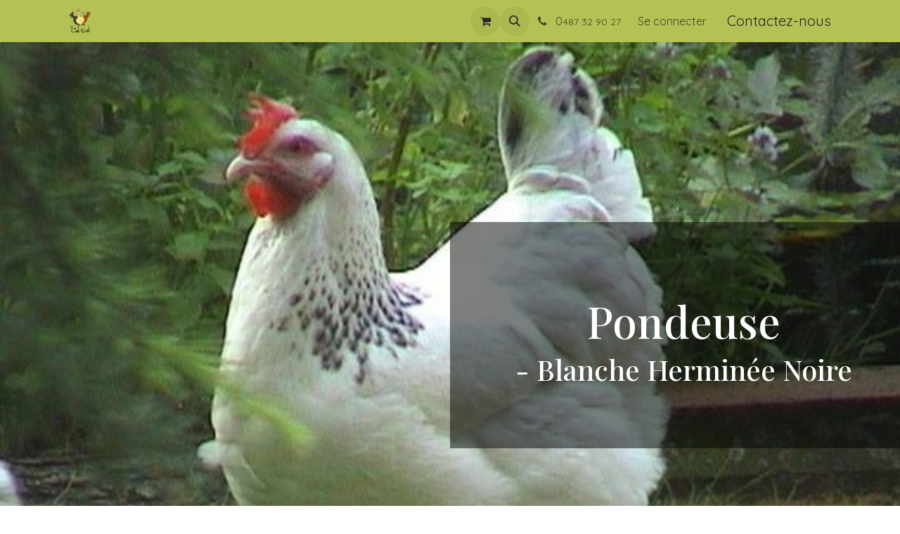

--- FILE ---
content_type: text/html; charset=utf-8
request_url: https://www.waligali.be/blanche-herminee-noire
body_size: 9518
content:
<!DOCTYPE html>
        
<html lang="fr-BE" data-website-id="1" data-main-object="website.page(43,)" data-add2cart-redirect="1">
    <head>
        <meta charset="utf-8"/>
        <meta http-equiv="X-UA-Compatible" content="IE=edge"/>
        <meta name="viewport" content="width=device-width, initial-scale=1"/>
        <meta name="generator" content="Odoo"/>
            
        <meta property="og:type" content="website"/>
        <meta property="og:title" content="Blanche herminée noire | WaliGali"/>
        <meta property="og:site_name" content="WaliGali"/>
        <meta property="og:url" content="https://www.waligali.be/blanche-herminee-noire"/>
        <meta property="og:image" content="https://www.waligali.be/web/image/website/1/logo?unique=c33a19d"/>
            
        <meta name="twitter:card" content="summary_large_image"/>
        <meta name="twitter:title" content="Blanche herminée noire | WaliGali"/>
        <meta name="twitter:image" content="https://www.waligali.be/web/image/website/1/logo/300x300?unique=c33a19d"/>
        
        <link rel="alternate" hreflang="en" href="https://www.waligali.be/en_US/blanche-herminee-noire"/>
        <link rel="alternate" hreflang="fr" href="https://www.waligali.be/blanche-herminee-noire"/>
        <link rel="alternate" hreflang="x-default" href="https://www.waligali.be/blanche-herminee-noire"/>
        <link rel="canonical" href="https://www.waligali.be/blanche-herminee-noire"/>
        
        <link rel="preconnect" href="https://fonts.gstatic.com/" crossorigin=""/>
        <title>Blanche herminée noire | WaliGali</title>
        <link type="image/x-icon" rel="shortcut icon" href="/web/image/website/1/favicon?unique=c33a19d"/>
        <link rel="preload" href="/web/static/src/libs/fontawesome/fonts/fontawesome-webfont.woff2?v=4.7.0" as="font" crossorigin=""/>
        <link type="text/css" rel="stylesheet" href="/web/assets/1/84aa7d1/web.assets_frontend.min.css"/>
            <script src="/website/static/src/js/content/cookie_watcher.js"></script>
            <script>
                watch3rdPartyScripts(["youtu.be", "youtube.com", "youtube-nocookie.com", "instagram.com", "instagr.am", "ig.me", "vimeo.com", "dailymotion.com", "dai.ly", "youku.com", "tudou.com", "facebook.com", "facebook.net", "fb.com", "fb.me", "fb.watch", "tiktok.com", "x.com", "twitter.com", "t.co", "googletagmanager.com", "google-analytics.com", "google.com", "google.ad", "google.ae", "google.com.af", "google.com.ag", "google.al", "google.am", "google.co.ao", "google.com.ar", "google.as", "google.at", "google.com.au", "google.az", "google.ba", "google.com.bd", "google.be", "google.bf", "google.bg", "google.com.bh", "google.bi", "google.bj", "google.com.bn", "google.com.bo", "google.com.br", "google.bs", "google.bt", "google.co.bw", "google.by", "google.com.bz", "google.ca", "google.cd", "google.cf", "google.cg", "google.ch", "google.ci", "google.co.ck", "google.cl", "google.cm", "google.cn", "google.com.co", "google.co.cr", "google.com.cu", "google.cv", "google.com.cy", "google.cz", "google.de", "google.dj", "google.dk", "google.dm", "google.com.do", "google.dz", "google.com.ec", "google.ee", "google.com.eg", "google.es", "google.com.et", "google.fi", "google.com.fj", "google.fm", "google.fr", "google.ga", "google.ge", "google.gg", "google.com.gh", "google.com.gi", "google.gl", "google.gm", "google.gr", "google.com.gt", "google.gy", "google.com.hk", "google.hn", "google.hr", "google.ht", "google.hu", "google.co.id", "google.ie", "google.co.il", "google.im", "google.co.in", "google.iq", "google.is", "google.it", "google.je", "google.com.jm", "google.jo", "google.co.jp", "google.co.ke", "google.com.kh", "google.ki", "google.kg", "google.co.kr", "google.com.kw", "google.kz", "google.la", "google.com.lb", "google.li", "google.lk", "google.co.ls", "google.lt", "google.lu", "google.lv", "google.com.ly", "google.co.ma", "google.md", "google.me", "google.mg", "google.mk", "google.ml", "google.com.mm", "google.mn", "google.com.mt", "google.mu", "google.mv", "google.mw", "google.com.mx", "google.com.my", "google.co.mz", "google.com.na", "google.com.ng", "google.com.ni", "google.ne", "google.nl", "google.no", "google.com.np", "google.nr", "google.nu", "google.co.nz", "google.com.om", "google.com.pa", "google.com.pe", "google.com.pg", "google.com.ph", "google.com.pk", "google.pl", "google.pn", "google.com.pr", "google.ps", "google.pt", "google.com.py", "google.com.qa", "google.ro", "google.ru", "google.rw", "google.com.sa", "google.com.sb", "google.sc", "google.se", "google.com.sg", "google.sh", "google.si", "google.sk", "google.com.sl", "google.sn", "google.so", "google.sm", "google.sr", "google.st", "google.com.sv", "google.td", "google.tg", "google.co.th", "google.com.tj", "google.tl", "google.tm", "google.tn", "google.to", "google.com.tr", "google.tt", "google.com.tw", "google.co.tz", "google.com.ua", "google.co.ug", "google.co.uk", "google.com.uy", "google.co.uz", "google.com.vc", "google.co.ve", "google.co.vi", "google.com.vn", "google.vu", "google.ws", "google.rs", "google.co.za", "google.co.zm", "google.co.zw", "google.cat"]);
            </script>
        <script id="web.layout.odooscript" type="text/javascript">
            var odoo = {
                csrf_token: "087f9b7e7559024c42ca147e5d712130c3eefdeeo1800656567",
                debug: "",
            };
        </script>
        <script type="text/javascript">
            odoo.__session_info__ = {"is_admin": false, "is_system": false, "is_public": true, "is_internal_user": false, "is_website_user": true, "uid": null, "is_frontend": true, "profile_session": null, "profile_collectors": null, "profile_params": null, "show_effect": true, "currencies": {"1": {"symbol": "\u20ac", "position": "after", "digits": [69, 2]}, "2": {"symbol": "$", "position": "before", "digits": [69, 2]}}, "quick_login": true, "bundle_params": {"lang": "fr_BE", "website_id": 1}, "test_mode": false, "websocket_worker_version": "18.0-7", "translationURL": "/website/translations", "cache_hashes": {"translations": "0988a08c62e6cfdb1b76b518d252d6fba773a273"}, "geoip_country_code": "US", "geoip_phone_code": 1, "lang_url_code": "fr_BE"};
            if (!/(^|;\s)tz=/.test(document.cookie)) {
                const userTZ = Intl.DateTimeFormat().resolvedOptions().timeZone;
                document.cookie = `tz=${userTZ}; path=/`;
            }
        </script>
        <script type="text/javascript" defer="defer" src="/web/assets/1/06526b5/web.assets_frontend_minimal.min.js" onerror="__odooAssetError=1"></script>
        <script type="text/javascript" defer="defer" data-src="/web/assets/1/ab6348a/web.assets_frontend_lazy.min.js" onerror="__odooAssetError=1"></script>
        
        
    </head>
    <body>



        <div id="wrapwrap" class="   ">
            <a class="o_skip_to_content btn btn-primary rounded-0 visually-hidden-focusable position-absolute start-0" href="#wrap">Se rendre au contenu</a>
                <header id="top" data-anchor="true" data-name="Header" data-extra-items-toggle-aria-label="Bouton d&#39;éléments supplémentaires" class="   o_header_fixed" style=" ">
                    
    <nav data-name="Navbar" aria-label="Main" class="navbar navbar-expand-lg navbar-light o_colored_level o_cc d-none d-lg-block shadow-sm ">
        

            <div id="o_main_nav" class="o_main_nav container">
                
    <a data-name="Navbar Logo" href="/" class="navbar-brand logo me-4">
            
            <span role="img" aria-label="Logo of WaliGali" title="WaliGali"><img src="/web/image/website/1/logo/WaliGali?unique=c33a19d" class="img img-fluid" width="95" height="40" alt="WaliGali" loading="lazy"/></span>
        </a>
    
                
    <ul role="menu" id="top_menu" class="nav navbar-nav top_menu o_menu_loading me-auto">
        

                    
    <li role="presentation" class="nav-item">
        <a role="menuitem" href="/" class="nav-link ">
            <span>Notre élevage</span>
        </a>
    </li>
    <li role="presentation" class="nav-item">
        <a role="menuitem" href="/nos-poules-de-races" class="nav-link ">
            <span>Nos poules de races</span>
        </a>
    </li>
    <li role="presentation" class="nav-item">
        <a role="menuitem" href="/nos-poules-pondeuses" class="nav-link ">
            <span>Nos poules pondeuses traditionnelles</span>
        </a>
    </li>
    <li role="presentation" class="nav-item">
        <a role="menuitem" href="/l-equipe" class="nav-link ">
            <span>Notre équipe</span>
        </a>
    </li>
                
    </ul>
                
                <ul class="navbar-nav align-items-center gap-2 flex-shrink-0 justify-content-end ps-3">
                    
        
            <li class=" divider d-none"></li> 
            <li class="o_wsale_my_cart  ">
                <a href="/shop/cart" aria-label="Panier eCommerce" class="o_navlink_background btn position-relative rounded-circle p-1 text-center text-reset">
                    <div class="">
                        <i class="fa fa-shopping-cart fa-stack"></i>
                        <sup class="my_cart_quantity badge bg-primary position-absolute top-0 end-0 mt-n1 me-n1 rounded-pill d-none" data-order-id="">0</sup>
                    </div>
                </a>
            </li>
        
                    
        <li class="">
                <div class="modal fade css_editable_mode_hidden" id="o_search_modal" aria-hidden="true" tabindex="-1">
                    <div class="modal-dialog modal-lg pt-5">
                        <div class="modal-content mt-5">
    <form method="get" class="o_searchbar_form s_searchbar_input " action="/website/search" data-snippet="s_searchbar_input">
            <div role="search" class="input-group input-group-lg">
        <input type="search" name="search" class="search-query form-control oe_search_box border border-end-0 p-3 border-0 bg-light" placeholder="Recherche…" data-search-type="all" data-limit="5" data-display-image="true" data-display-description="true" data-display-extra-link="true" data-display-detail="true" data-order-by="name asc"/>
        <button type="submit" aria-label="Rechercher" title="Rechercher" class="btn oe_search_button border border-start-0 px-4 bg-o-color-4">
            <i class="oi oi-search"></i>
        </button>
    </div>

            <input name="order" type="hidden" class="o_search_order_by oe_unremovable" value="name asc"/>
            
    
        </form>
                        </div>
                    </div>
                </div>
                <a data-bs-target="#o_search_modal" data-bs-toggle="modal" role="button" title="Rechercher" href="#" class="btn rounded-circle p-1 lh-1 o_navlink_background text-reset o_not_editable">
                    <i class="oi oi-search fa-stack lh-lg"></i>
                </a>
        </li>
                    
        <li class="">
                <div data-name="Text" class="s_text_block ">
                    <a href="tel:0032487329027" class="nav-link o_nav-link_secondary p-2">
                        <i class="fa fa-1x fa-fw fa-phone me-1"></i>&nbsp;0<span class="o_force_ltr"><small>487 32 90 27</small></span></a>
                </div>
        </li>
                    
                    
                    
            <li class=" o_no_autohide_item">
                <a href="/web/login" class="o_nav_link_btn nav-link border px-3">Se connecter</a>
            </li>
                    
        
        
                    
        <li class="">
            <div class="oe_structure oe_structure_solo ">
                <section class="oe_unremovable oe_unmovable s_text_block" data-snippet="s_text_block" data-name="Text">
                    <div class="container">
                        <a href="/contactus" class="oe_unremovable btn btn-primary btn_cta">Contactez-nous</a>
                    </div>
                </section>
            </div>
        </li>
                </ul>
            </div>
        
    </nav>
    <nav data-name="Navbar" aria-label="Mobile" class="navbar  navbar-light o_colored_level o_cc o_header_mobile d-block d-lg-none shadow-sm ">
        

        <div class="o_main_nav container flex-wrap justify-content-between">
            
    <a data-name="Navbar Logo" href="/" class="navbar-brand logo ">
            
            <span role="img" aria-label="Logo of WaliGali" title="WaliGali"><img src="/web/image/website/1/logo/WaliGali?unique=c33a19d" class="img img-fluid" width="95" height="40" alt="WaliGali" loading="lazy"/></span>
        </a>
    
            <ul class="o_header_mobile_buttons_wrap navbar-nav flex-row align-items-center gap-2 mb-0">
        
            <li class=" divider d-none"></li> 
            <li class="o_wsale_my_cart  ">
                <a href="/shop/cart" aria-label="Panier eCommerce" class="o_navlink_background_hover btn position-relative rounded-circle border-0 p-1 text-reset">
                    <div class="">
                        <i class="fa fa-shopping-cart fa-stack"></i>
                        <sup class="my_cart_quantity badge bg-primary position-absolute top-0 end-0 mt-n1 me-n1 rounded-pill d-none" data-order-id="">0</sup>
                    </div>
                </a>
            </li>
        
                <li class="o_not_editable">
                    <button class="nav-link btn me-auto p-2" type="button" data-bs-toggle="offcanvas" data-bs-target="#top_menu_collapse_mobile" aria-controls="top_menu_collapse_mobile" aria-expanded="false" aria-label="Toggle navigation">
                        <span class="navbar-toggler-icon"></span>
                    </button>
                </li>
            </ul>
            <div id="top_menu_collapse_mobile" class="offcanvas offcanvas-end o_navbar_mobile">
                <div class="offcanvas-header justify-content-end o_not_editable">
                    <button type="button" class="nav-link btn-close" data-bs-dismiss="offcanvas" aria-label="Fermer"></button>
                </div>
                <div class="offcanvas-body d-flex flex-column justify-content-between h-100 w-100">
                    <ul class="navbar-nav">
                        
                        
        <li class="">
    <form method="get" class="o_searchbar_form s_searchbar_input " action="/website/search" data-snippet="s_searchbar_input">
            <div role="search" class="input-group mb-3">
        <input type="search" name="search" class="search-query form-control oe_search_box rounded-start-pill text-bg-light ps-3 border-0 bg-light" placeholder="Recherche…" data-search-type="all" data-limit="0" data-display-image="true" data-display-description="true" data-display-extra-link="true" data-display-detail="true" data-order-by="name asc"/>
        <button type="submit" aria-label="Rechercher" title="Rechercher" class="btn oe_search_button rounded-end-pill bg-o-color-3 pe-3">
            <i class="oi oi-search"></i>
        </button>
    </div>

            <input name="order" type="hidden" class="o_search_order_by oe_unremovable" value="name asc"/>
            
    
        </form>
        </li>
                        
    <ul role="menu" class="nav navbar-nav top_menu  ">
        

                            
    <li role="presentation" class="nav-item">
        <a role="menuitem" href="/" class="nav-link ">
            <span>Notre élevage</span>
        </a>
    </li>
    <li role="presentation" class="nav-item">
        <a role="menuitem" href="/nos-poules-de-races" class="nav-link ">
            <span>Nos poules de races</span>
        </a>
    </li>
    <li role="presentation" class="nav-item">
        <a role="menuitem" href="/nos-poules-pondeuses" class="nav-link ">
            <span>Nos poules pondeuses traditionnelles</span>
        </a>
    </li>
    <li role="presentation" class="nav-item">
        <a role="menuitem" href="/l-equipe" class="nav-link ">
            <span>Notre équipe</span>
        </a>
    </li>
                        
    </ul>
                        
        <li class="">
                <div data-name="Text" class="s_text_block mt-2 border-top pt-2 o_border_contrast">
                    <a href="tel:0032487329027" class="nav-link o_nav-link_secondary p-2">
                        <i class="fa fa-1x fa-fw fa-phone me-1"></i>&nbsp;0<span class="o_force_ltr"><small>487 32 90 27</small></span></a>
                </div>
        </li>
                        
                    </ul>
                    <ul class="navbar-nav gap-2 mt-3 w-100">
                        
                        
            <li class=" o_no_autohide_item">
                <a href="/web/login" class="nav-link o_nav_link_btn w-100 border text-center">Se connecter</a>
            </li>
                        
        
        
                        
        <li class="">
            <div class="oe_structure oe_structure_solo ">
                <section class="oe_unremovable oe_unmovable s_text_block" data-snippet="s_text_block" data-name="Text">
                    <div class="container">
                        <a href="/contactus" class="oe_unremovable btn btn-primary btn_cta w-100">Contactez-nous</a>
                    </div>
                </section>
            </div>
        </li>
                    </ul>
                </div>
            </div>
        </div>
    
    </nav>
    
        </header>
                <main>
                    
    <div id="wrap" class="oe_structure oe_empty">
      <div class="s_carousel carousel s_carousel_rounded" id="myCarousel1573937674073" data-bs-interval="10000" data-snippet="s_carousel">
        <ol class="carousel-indicators d-none">
          <li class="active" data-bs-target="#myCarousel1573937674073" data-bs-slide-to="0" aria-current="true">
            <br/>
          </li>
          <li data-bs-target="#myCarousel1573937674073" data-bs-slide-to="1">
            <br/>
          </li>
        </ol>
        <div class="carousel-inner">
          <div class="carousel-item oe_img_bg pb216 pt256 active oe_custom_bg" style="background-image: url(&#34;https://www.waligali.be/web/image/5055/102031100.jpg&#34;);" data-name="Slide">
            <div class="container">
              <div class="row content">
                <div class="carousel-content bg-black-50 text-center pb40 pt104 offset-lg-6 col-lg-7">
                  <h2 style="font-size: 62px;">Pondeuse</h2>
                  <h2>- Blanche Herminée Noire</h2>
                  <div class="s_hr pt8 pb32" data-snippet="s_hr" data-name="Separator">
                    <hr class="s_hr_5px border-600 w-25 border-epsilon text-center mx-auto s_hr_solid"/>
                  </div>
                </div>
              </div>
            </div>
          </div>
        </div>
        <div title="Précedent" class="carousel-control-prev d-none" role="img" aria-label="Précedent" data-bs-target="#myCarousel1573937674073" data-bs-slide="prev">
          <span class="visually-hidden">écédent </span>
        </div>
        <div title="Suivante" class="carousel-control-next d-none" role="img" aria-label="Suivante" data-bs-target="#myCarousel1573937674073" data-bs-slide="next">
          <span class="carousel-control-next-icon"></span>
          <span class="visually-hidden o_default_snippet_text">Suivant</span>
        </div>
      </div>
      <section class="s_features_grid pt48 o_animate pb48 o_anim_fade_in o_anim_from_top o_visible o_colored_level" style="" data-snippet="s_features_grid" data-name="Features Grid">
        <div class="container">
          <div class="row">
            <div class="col-lg-6 s_col_no_bgcolor pb24">
              <div class="row">
                <div class="pb0 col-lg-11" data-name="Box">
                  <h2>
                    <font style="font-size: 24px;">La poule PONDEUSE Blanche Herminée Noire</font>
                  </h2>
                  <h2>
                    <i></i>
                    <i></i>
                  </h2>
                  <h2>
                    <font style="font-size: 18px;">
                      <p style="box-sizing: border-box; color: rgb(102, 102, 102); font-family: Lato,&amp;quot;Helvetica Neue&amp;quot;,Helvetica,&amp;quot;News Cycle&amp;quot;,Arial,sans-serif; font-size: 15px; font-style: normal; font-variant: normal; font-weight: 400; letter-spacing: normal; margin-bottom: 10.5px; margin-left: 0px; margin-right: 0px; margin-top: 0px; orphans: 2; text-align: left; text-decoration: none; text-indent: 0px; text-transform: none; -webkit-text-stroke-width: 0px; white-space: normal; word-spacing: 0px;">Poule pondeuse blanche herminée noir de sélection industrielle. </p>
                    </font>
                  </h2>
                  <h2>
                    <font style="font-size: 18px;">
                      <p style="box-sizing: border-box; color: rgb(102, 102, 102); font-family: Lato,&amp;quot;Helvetica Neue&amp;quot;,Helvetica,&amp;quot;News Cycle&amp;quot;,Arial,sans-serif; font-size: 15px; font-style: normal; font-variant: normal; font-weight: 400; letter-spacing: normal; margin-bottom: 10.5px; margin-left: 0px; margin-right: 0px; margin-top: 0px; orphans: 2; text-align: left; text-decoration: none; text-indent: 0px; text-transform: none; -webkit-text-stroke-width: 0px; white-space: normal; word-spacing: 0px;">La poule blanche herminée noir, appelée Sussex est une poule «&nbsp;mixte&nbsp;» calme ayant un poids conséquent.</p>
                      <span style="display: inline !important; float: none; background-color: rgb(237, 239, 229); color: rgb(102, 102, 102); font-family: Lato,&#34;Helvetica Neue&#34;,Helvetica,&#34;News Cycle&#34;,Arial,sans-serif; font-size: 15px; font-style: normal; font-variant: normal; font-weight: 400; letter-spacing: normal; orphans: 2; text-align: left; text-decoration: none; text-indent: 0px; text-transform: none; -webkit-text-stroke-width: 0px; white-space: normal; word-spacing: 0px;"> </span>
                      <p style="box-sizing: border-box; color: rgb(102, 102, 102); font-family: Lato,&amp;quot;Helvetica Neue&amp;quot;,Helvetica,&amp;quot;News Cycle&amp;quot;,Arial,sans-serif; font-size: 15px; font-style: normal; font-variant: normal; font-weight: 400; letter-spacing: normal; margin-bottom: 10.5px; margin-left: 0px; margin-right: 0px; margin-top: 0px; orphans: 2; text-align: left; text-decoration: none; text-indent: 0px; text-transform: none; -webkit-text-stroke-width: 0px; white-space: normal; word-spacing: 0px;">
                        <span style="box-sizing: border-box; line-height: 1.4285;">La sussex est une volaille originaire du sud de l'Angleterre, du comté de Sussex. Les Anglais la considèrent comme le fleuron de leur aviculture.</span>
                      </p>
                      <span style="display: inline !important; float: none; background-color: rgb(237, 239, 229); color: rgb(102, 102, 102); font-family: Lato,&#34;Helvetica Neue&#34;,Helvetica,&#34;News Cycle&#34;,Arial,sans-serif; font-size: 15px; font-style: normal; font-variant: normal; font-weight: 400; letter-spacing: normal; orphans: 2; text-align: left; text-decoration: none; text-indent: 0px; text-transform: none; -webkit-text-stroke-width: 0px; white-space: normal; word-spacing: 0px;"> </span>
                      <span style="display: inline !important; float: none; background-color: rgb(237, 239, 229); color: rgb(102, 102, 102); font-family: Lato,&#34;Helvetica Neue&#34;,Helvetica,&#34;News Cycle&#34;,Arial,sans-serif; font-size: 15px; font-style: normal; font-variant: normal; font-weight: 400; letter-spacing: normal; orphans: 2; text-align: left; text-decoration: none; text-indent: 0px; text-transform: none; -webkit-text-stroke-width: 0px; white-space: normal; word-spacing: 0px;"> </span>
                      <p style="box-sizing: border-box; color: rgb(102, 102, 102); font-family: Lato,&amp;quot;Helvetica Neue&amp;quot;,Helvetica,&amp;quot;News Cycle&amp;quot;,Arial,sans-serif; font-size: 15px; font-style: normal; font-variant: normal; font-weight: 400; letter-spacing: normal; margin-bottom: 10.5px; margin-left: 0px; margin-right: 0px; margin-top: 0px; orphans: 2; text-align: left; text-decoration: none; text-indent: 0px; text-transform: none; -webkit-text-stroke-width: 0px; white-space: normal; word-spacing: 0px;">Ce type de pondeuse est caractérisée par sa forme rectangulaire, avec un dos large et plat, des cuisses dégagées et assez musclées et un plumage abondant mais sans bouffant.</p>
                      <i></i>
                      <u></u>
                      <sub></sub>
                      <sup></sup>
                      <strike></strike>
                      <br/>
                    </font>
                  </h2>
                  <h2>
                    <font style="font-size: 18px;">
                      <u>Coloris: </u>
                    </font>
                  </h2>
                  <ul>
                    <li>
                      <h2><font size="4">Blanche Herminée Noire</font>&nbsp;<br/></h2>
                    </li>
                  </ul>
                  <h2>
                    <font style="font-size: 18px;">
                      <br/>
                    </font>
                  </h2>
                  <h2>
                    <br/>
                  </h2>
                  <h5 class="text-primary">&nbsp;</h5>
                </div>
                <div class="col-lg-12 pt16 pb24" data-name="Box">
                  <div class="s_features_grid_content">
                    <h4>&nbsp;</h4>
                    <p>&nbsp;</p>
                  </div>
                </div>
              </div>
            </div>
            <div class="col-lg-6 s_col_no_bgcolor pb0">
              <div class="row">
                <div class="col-lg-12 pt16 pb0 o_colored_level" data-name="Box">
                  <span title="" class="fa fa-2x bg-secondary s_features_grid_icon shadow rounded-circle fa-search" aria-describedby="tooltip632928" data-bs-original-title=""></span>
                  <div class="s_features_grid_content">
                    <ul>
                      <li>
                        <h4><font style="font-size: 14px;">Poids de l'œuf:</font> 60g-70g</h4>
                      </li>
                      <li>
                        <h4><font style="font-size: 14px;">Couleur de l'oeuf:</font> crème</h4>
                      </li>
                      <li>
                        <h4><font style="font-size: 14px;">Âge d'entrée en ponte:</font> 20 semaines<br/></h4>
                      </li>
                      <li>
                        <h4><font style="font-size: 14px;"><font size="4"></font>Aptitude couvaison: </font>mauvaise&nbsp;</h4>
                      </li>
                      <li>
                        <h4><font style="font-size: 14px;">Poids de la poule adulte:</font> 2.5kg-3kg</h4>
                      </li>
                      <li>
                        <h4><font style="font-size: 14px;">Poids du coq adulte:</font> 3.5kg-4kg</h4>
                      </li>
                      <li>
                        <h4><font style="font-size: 14px;">Tempérament:</font> calme</h4>
                      </li>
                    </ul>
                    <h4>
                      <br/>
                    </h4>
                  </div>
                </div>
                <div class="col-lg-12 pt16 pb16 o_colored_level" data-name="Box">
                  <span title="" class="fa fa-2x rounded bg-secondary s_features_grid_icon rounded-circle fa-calendar-check-o" aria-describedby="tooltip910222" data-bs-original-title=""></span>
                  <div class="s_features_grid_content">
                    <h4>
                      <br/>
                    </h4>
                    <h4>&nbsp;Date de naissance: LE 6 novembre 2025<br/></h4>
                  </div>
                </div>
                <div class="col-lg-12 pt16 pb16 o_colored_level" data-name="Box">
                  <div class="s_features_grid_content">
                    <h4>
                      <br/>
                    </h4>
                    <h4>
                      <span title="" class="fa fa-2x rounded bg-secondary s_features_grid_icon rounded-circle fa-calendar-check-o" aria-describedby="tooltip910222" style="background-attachment: scroll; background-clip: border-box; background-color: rgba(150, 150, 220, 0.3); background-image: none; background-origin: padding-box; background-position-x: 0%; background-position-y: 0%; background-repeat: repeat; background-size: auto; border-bottom-left-radius: 50%; border-bottom-right-radius: 50%; border-top-left-radius: 50%; border-top-right-radius: 50%; box-sizing: border-box; color: rgb(255, 255, 255); cursor: pointer; display: inline-block; float: left; font-family: FontAwesome; font-size: 2em; font-size-adjust: none; font-stretch: normal; font-style: normal; font-variant: normal; font-weight: normal; height: 5rem; letter-spacing: normal; line-height: 5rem; margin-right: 15px; orphans: 2; outline-color: rgba(150, 150, 220, 0.3); outline-style: solid; outline-width: 3px; text-align: center; text-decoration: none; text-indent: 0px; text-transform: none; vertical-align: middle; -webkit-text-stroke-width: 0px; white-space: normal; width: 5rem; word-spacing: 0px;" data-bs-original-title=""></span>
                    </h4>
                    <h4>
                      <br/>
                    </h4>
                    <h4>DISPONIBLE&nbsp;à partir du 2 février&nbsp;2026<br/></h4>
                    <p>&nbsp;</p>
                  </div>
                </div>
                <div class="col-lg-12 pt16 pb16 o_colored_level" data-name="Box">
                  <span title="" class="fa fa-2x rounded bg-secondary s_features_grid_icon fa-euro rounded-circle" aria-describedby="tooltip424050" data-bs-original-title=""></span>
                  <div class="s_features_grid_content">
                    <h4>
                      <br/>
                    </h4>
                    <h4><font size="7">14,50 </font>eur</h4>
                  </div>
                </div>
              </div>
            </div>
          </div>
        </div>
      </section>
    </div>
  
        <div id="o_shared_blocks" class="oe_unremovable"></div>
                </main>
                <footer id="bottom" data-anchor="true" data-name="Footer" class="o_footer o_colored_level o_cc ">
                    <div id="footer" class="oe_structure oe_structure_solo">
      <section class="s_text_block pt16 pb8" data-snippet="s_text_block" data-name="Text">
        <div class="container">
          <div class="row">
            <div class="col-lg-4 o_colored_level">
              <h5>Nos produits &amp; Services</h5>
              <ul class="list-unstyled">
                <li>
                  <a href="/">Accu<font class="text-o-color-4">​</font>eil</a>
                </li>
              </ul>
            </div>
            <div class="col-lg-4 o_colored_level" id="connect">
              <h5>Rejoignez-nous</h5>
              <ul class="list-unstyled">
                <li>
                  <a href="/contactus">Contactez-nous</a>
                </li>
                <li>
                  <i class="fa fa-phone"></i>
                  <span>0032 487 32 90 27</span>
                </li>
                <li>
                  <i class="fa fa-envelope"></i>
                  <span>info@waligali.be</span>
                </li>
              </ul>
              <p>
                                
                                
                                
                                
                                
                                
                                
                            </p>
            </div>
            <div class="col-lg-4 o_colored_level">
              <h5>
                <span>Waligali sprl</span>
                <small> - <a href="/aboutus" data-bs-original-title="" title="">À propos de nous</a></small>
              </h5>
              <p>.Elevage de poules pondeuses de race et traditionnelles.</p>
            </div>
          </div>
        </div>
      </section>
    </div>
  <div class="o_footer_copyright o_colored_level o_cc" data-name="Copyright">
                        <div class="container py-3">
                            <div class="row">
                                <div class="col-sm text-center text-sm-start text-muted">
                                    <span class="o_footer_copyright_name me-2">Copyright ©&nbsp;WaliGali</span>
        
            <div class="js_language_selector  dropup d-print-none">
                <button type="button" data-bs-toggle="dropdown" aria-haspopup="true" aria-expanded="true" class="border-0 dropdown-toggle btn btn-sm btn-outline-secondary">
    <img class="o_lang_flag " src="/base/static/img/country_flags/be.png?height=25" alt="" loading="lazy"/>
                    <span class=""> Français (BE)</span>
                </button>
                <div role="menu" class="dropdown-menu ">
                        <a class="dropdown-item js_change_lang " role="menuitem" href="/en_US/blanche-herminee-noire" data-url_code="en_US" title="English (US)">
    <img class="o_lang_flag " src="/base/static/img/country_flags/us.png?height=25" alt="" loading="lazy"/>
                            <span class="">English (US)</span>
                        </a>
                        <a class="dropdown-item js_change_lang active" role="menuitem" href="/blanche-herminee-noire" data-url_code="fr_BE" title=" Français (BE)">
    <img class="o_lang_flag " src="/base/static/img/country_flags/be.png?height=25" alt="" loading="lazy"/>
                            <span class=""> Français (BE)</span>
                        </a>
                </div>
            </div>
        
    </div>
                                <div class="col-sm text-center text-sm-end o_not_editable">
        <div class="o_brand_promotion">
        Généré par 
            <a target="_blank" class="badge text-bg-light" href="http://www.odoo.com?utm_source=db&amp;utm_medium=website">
                <img alt="Odoo" src="/web/static/img/odoo_logo_tiny.png" width="62" height="20" style="width: auto; height: 1em; vertical-align: baseline;" loading="lazy"/>
            </a>
        - 
                    Le #1 <a target="_blank" href="http://www.odoo.com/app/ecommerce?utm_source=db&amp;utm_medium=website">Open Source eCommerce</a>
                
        </div>
                                </div>
                            </div>
                        </div>
                    </div>
                </footer>
        <div id="website_cookies_bar" class="s_popup o_snippet_invisible o_no_save d-none" data-name="Cookies Bar" data-vcss="001" data-invisible="1">
            <div class="modal s_popup_bottom s_popup_no_backdrop o_cookies_discrete modal_shown" data-show-after="500" data-display="afterDelay" data-consents-duration="999" data-bs-focus="false" data-bs-backdrop="false" data-bs-keyboard="false" tabindex="-1" style="display: none;" aria-hidden="true">
                <div class="modal-dialog d-flex s_popup_size_full">
                    <div class="modal-content oe_structure">
                        
                        <section class="o_colored_level o_cc o_cc1">
                            <div class="container">
                                <div class="row">
                                    <div class="col-lg-8 pt16">
                                        <p>
                                            <span class="pe-1">Nous utilisons des cookies pour vous offrir une meilleure expérience utilisateur sur ce site.</span>
                                            <a href="/cookie-policy" class="o_cookies_bar_text_policy btn btn-link btn-sm px-0">Politique relative aux cookies</a>
                                        </p>
                                    </div>
                                    <div class="col-lg-4 text-end pt16 pb16 o_colored_level">
                                        <a href="#" id="cookies-consent-essential" role="button" class="js_close_popup btn btn-outline-primary rounded-circle btn-sm px-2">Que les essentiels</a>
                                        <a href="#" id="cookies-consent-all" role="button" class="js_close_popup btn btn-outline-primary rounded-circle btn-sm" data-bs-original-title="" title="">Je suis d'accord</a>
                                    </div>
                                </div>
                            </div>
                        </section>
                    </div>
                </div>
            </div>
        </div>
            </div>
            <script id="tracking_code" async="async" src="about:blank" data-need-cookies-approval="true" data-nocookie-src="https://www.googletagmanager.com/gtag/js?id=G-VD4YQGSH12"></script>
            <script id="tracking_code_config">
                window.dataLayer = window.dataLayer || [];
                function gtag(){dataLayer.push(arguments);}
                gtag('consent', 'default', {
                    'ad_storage': 'denied',
                    'ad_user_data': 'denied',
                    'ad_personalization': 'denied',
                    'analytics_storage': 'denied',
                });
                gtag('js', new Date());
                gtag('config', 'G-VD4YQGSH12');
                function allConsentsGranted() {
                    gtag('consent', 'update', {
                        'ad_storage': 'granted',
                        'ad_user_data': 'granted',
                        'ad_personalization': 'granted',
                        'analytics_storage': 'granted',
                    });
                }
                    document.addEventListener(
                        "optionalCookiesAccepted",
                        allConsentsGranted,
                        {once: true}
                    );
            </script>
        
        </body>
</html>